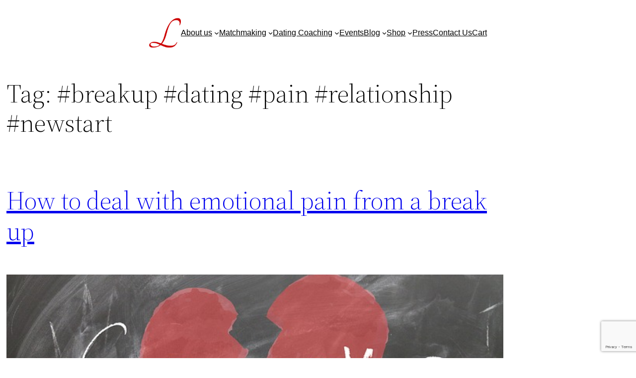

--- FILE ---
content_type: text/html; charset=utf-8
request_url: https://www.google.com/recaptcha/api2/anchor?ar=1&k=6LeOJNwfAAAAAAuYqnDc4MruKHaNs2Y2un1gcr6z&co=aHR0cHM6Ly93d3cubHV2aWR5YS5jb206NDQz&hl=en&v=PoyoqOPhxBO7pBk68S4YbpHZ&size=invisible&anchor-ms=20000&execute-ms=30000&cb=jz6bno92ose0
body_size: 48767
content:
<!DOCTYPE HTML><html dir="ltr" lang="en"><head><meta http-equiv="Content-Type" content="text/html; charset=UTF-8">
<meta http-equiv="X-UA-Compatible" content="IE=edge">
<title>reCAPTCHA</title>
<style type="text/css">
/* cyrillic-ext */
@font-face {
  font-family: 'Roboto';
  font-style: normal;
  font-weight: 400;
  font-stretch: 100%;
  src: url(//fonts.gstatic.com/s/roboto/v48/KFO7CnqEu92Fr1ME7kSn66aGLdTylUAMa3GUBHMdazTgWw.woff2) format('woff2');
  unicode-range: U+0460-052F, U+1C80-1C8A, U+20B4, U+2DE0-2DFF, U+A640-A69F, U+FE2E-FE2F;
}
/* cyrillic */
@font-face {
  font-family: 'Roboto';
  font-style: normal;
  font-weight: 400;
  font-stretch: 100%;
  src: url(//fonts.gstatic.com/s/roboto/v48/KFO7CnqEu92Fr1ME7kSn66aGLdTylUAMa3iUBHMdazTgWw.woff2) format('woff2');
  unicode-range: U+0301, U+0400-045F, U+0490-0491, U+04B0-04B1, U+2116;
}
/* greek-ext */
@font-face {
  font-family: 'Roboto';
  font-style: normal;
  font-weight: 400;
  font-stretch: 100%;
  src: url(//fonts.gstatic.com/s/roboto/v48/KFO7CnqEu92Fr1ME7kSn66aGLdTylUAMa3CUBHMdazTgWw.woff2) format('woff2');
  unicode-range: U+1F00-1FFF;
}
/* greek */
@font-face {
  font-family: 'Roboto';
  font-style: normal;
  font-weight: 400;
  font-stretch: 100%;
  src: url(//fonts.gstatic.com/s/roboto/v48/KFO7CnqEu92Fr1ME7kSn66aGLdTylUAMa3-UBHMdazTgWw.woff2) format('woff2');
  unicode-range: U+0370-0377, U+037A-037F, U+0384-038A, U+038C, U+038E-03A1, U+03A3-03FF;
}
/* math */
@font-face {
  font-family: 'Roboto';
  font-style: normal;
  font-weight: 400;
  font-stretch: 100%;
  src: url(//fonts.gstatic.com/s/roboto/v48/KFO7CnqEu92Fr1ME7kSn66aGLdTylUAMawCUBHMdazTgWw.woff2) format('woff2');
  unicode-range: U+0302-0303, U+0305, U+0307-0308, U+0310, U+0312, U+0315, U+031A, U+0326-0327, U+032C, U+032F-0330, U+0332-0333, U+0338, U+033A, U+0346, U+034D, U+0391-03A1, U+03A3-03A9, U+03B1-03C9, U+03D1, U+03D5-03D6, U+03F0-03F1, U+03F4-03F5, U+2016-2017, U+2034-2038, U+203C, U+2040, U+2043, U+2047, U+2050, U+2057, U+205F, U+2070-2071, U+2074-208E, U+2090-209C, U+20D0-20DC, U+20E1, U+20E5-20EF, U+2100-2112, U+2114-2115, U+2117-2121, U+2123-214F, U+2190, U+2192, U+2194-21AE, U+21B0-21E5, U+21F1-21F2, U+21F4-2211, U+2213-2214, U+2216-22FF, U+2308-230B, U+2310, U+2319, U+231C-2321, U+2336-237A, U+237C, U+2395, U+239B-23B7, U+23D0, U+23DC-23E1, U+2474-2475, U+25AF, U+25B3, U+25B7, U+25BD, U+25C1, U+25CA, U+25CC, U+25FB, U+266D-266F, U+27C0-27FF, U+2900-2AFF, U+2B0E-2B11, U+2B30-2B4C, U+2BFE, U+3030, U+FF5B, U+FF5D, U+1D400-1D7FF, U+1EE00-1EEFF;
}
/* symbols */
@font-face {
  font-family: 'Roboto';
  font-style: normal;
  font-weight: 400;
  font-stretch: 100%;
  src: url(//fonts.gstatic.com/s/roboto/v48/KFO7CnqEu92Fr1ME7kSn66aGLdTylUAMaxKUBHMdazTgWw.woff2) format('woff2');
  unicode-range: U+0001-000C, U+000E-001F, U+007F-009F, U+20DD-20E0, U+20E2-20E4, U+2150-218F, U+2190, U+2192, U+2194-2199, U+21AF, U+21E6-21F0, U+21F3, U+2218-2219, U+2299, U+22C4-22C6, U+2300-243F, U+2440-244A, U+2460-24FF, U+25A0-27BF, U+2800-28FF, U+2921-2922, U+2981, U+29BF, U+29EB, U+2B00-2BFF, U+4DC0-4DFF, U+FFF9-FFFB, U+10140-1018E, U+10190-1019C, U+101A0, U+101D0-101FD, U+102E0-102FB, U+10E60-10E7E, U+1D2C0-1D2D3, U+1D2E0-1D37F, U+1F000-1F0FF, U+1F100-1F1AD, U+1F1E6-1F1FF, U+1F30D-1F30F, U+1F315, U+1F31C, U+1F31E, U+1F320-1F32C, U+1F336, U+1F378, U+1F37D, U+1F382, U+1F393-1F39F, U+1F3A7-1F3A8, U+1F3AC-1F3AF, U+1F3C2, U+1F3C4-1F3C6, U+1F3CA-1F3CE, U+1F3D4-1F3E0, U+1F3ED, U+1F3F1-1F3F3, U+1F3F5-1F3F7, U+1F408, U+1F415, U+1F41F, U+1F426, U+1F43F, U+1F441-1F442, U+1F444, U+1F446-1F449, U+1F44C-1F44E, U+1F453, U+1F46A, U+1F47D, U+1F4A3, U+1F4B0, U+1F4B3, U+1F4B9, U+1F4BB, U+1F4BF, U+1F4C8-1F4CB, U+1F4D6, U+1F4DA, U+1F4DF, U+1F4E3-1F4E6, U+1F4EA-1F4ED, U+1F4F7, U+1F4F9-1F4FB, U+1F4FD-1F4FE, U+1F503, U+1F507-1F50B, U+1F50D, U+1F512-1F513, U+1F53E-1F54A, U+1F54F-1F5FA, U+1F610, U+1F650-1F67F, U+1F687, U+1F68D, U+1F691, U+1F694, U+1F698, U+1F6AD, U+1F6B2, U+1F6B9-1F6BA, U+1F6BC, U+1F6C6-1F6CF, U+1F6D3-1F6D7, U+1F6E0-1F6EA, U+1F6F0-1F6F3, U+1F6F7-1F6FC, U+1F700-1F7FF, U+1F800-1F80B, U+1F810-1F847, U+1F850-1F859, U+1F860-1F887, U+1F890-1F8AD, U+1F8B0-1F8BB, U+1F8C0-1F8C1, U+1F900-1F90B, U+1F93B, U+1F946, U+1F984, U+1F996, U+1F9E9, U+1FA00-1FA6F, U+1FA70-1FA7C, U+1FA80-1FA89, U+1FA8F-1FAC6, U+1FACE-1FADC, U+1FADF-1FAE9, U+1FAF0-1FAF8, U+1FB00-1FBFF;
}
/* vietnamese */
@font-face {
  font-family: 'Roboto';
  font-style: normal;
  font-weight: 400;
  font-stretch: 100%;
  src: url(//fonts.gstatic.com/s/roboto/v48/KFO7CnqEu92Fr1ME7kSn66aGLdTylUAMa3OUBHMdazTgWw.woff2) format('woff2');
  unicode-range: U+0102-0103, U+0110-0111, U+0128-0129, U+0168-0169, U+01A0-01A1, U+01AF-01B0, U+0300-0301, U+0303-0304, U+0308-0309, U+0323, U+0329, U+1EA0-1EF9, U+20AB;
}
/* latin-ext */
@font-face {
  font-family: 'Roboto';
  font-style: normal;
  font-weight: 400;
  font-stretch: 100%;
  src: url(//fonts.gstatic.com/s/roboto/v48/KFO7CnqEu92Fr1ME7kSn66aGLdTylUAMa3KUBHMdazTgWw.woff2) format('woff2');
  unicode-range: U+0100-02BA, U+02BD-02C5, U+02C7-02CC, U+02CE-02D7, U+02DD-02FF, U+0304, U+0308, U+0329, U+1D00-1DBF, U+1E00-1E9F, U+1EF2-1EFF, U+2020, U+20A0-20AB, U+20AD-20C0, U+2113, U+2C60-2C7F, U+A720-A7FF;
}
/* latin */
@font-face {
  font-family: 'Roboto';
  font-style: normal;
  font-weight: 400;
  font-stretch: 100%;
  src: url(//fonts.gstatic.com/s/roboto/v48/KFO7CnqEu92Fr1ME7kSn66aGLdTylUAMa3yUBHMdazQ.woff2) format('woff2');
  unicode-range: U+0000-00FF, U+0131, U+0152-0153, U+02BB-02BC, U+02C6, U+02DA, U+02DC, U+0304, U+0308, U+0329, U+2000-206F, U+20AC, U+2122, U+2191, U+2193, U+2212, U+2215, U+FEFF, U+FFFD;
}
/* cyrillic-ext */
@font-face {
  font-family: 'Roboto';
  font-style: normal;
  font-weight: 500;
  font-stretch: 100%;
  src: url(//fonts.gstatic.com/s/roboto/v48/KFO7CnqEu92Fr1ME7kSn66aGLdTylUAMa3GUBHMdazTgWw.woff2) format('woff2');
  unicode-range: U+0460-052F, U+1C80-1C8A, U+20B4, U+2DE0-2DFF, U+A640-A69F, U+FE2E-FE2F;
}
/* cyrillic */
@font-face {
  font-family: 'Roboto';
  font-style: normal;
  font-weight: 500;
  font-stretch: 100%;
  src: url(//fonts.gstatic.com/s/roboto/v48/KFO7CnqEu92Fr1ME7kSn66aGLdTylUAMa3iUBHMdazTgWw.woff2) format('woff2');
  unicode-range: U+0301, U+0400-045F, U+0490-0491, U+04B0-04B1, U+2116;
}
/* greek-ext */
@font-face {
  font-family: 'Roboto';
  font-style: normal;
  font-weight: 500;
  font-stretch: 100%;
  src: url(//fonts.gstatic.com/s/roboto/v48/KFO7CnqEu92Fr1ME7kSn66aGLdTylUAMa3CUBHMdazTgWw.woff2) format('woff2');
  unicode-range: U+1F00-1FFF;
}
/* greek */
@font-face {
  font-family: 'Roboto';
  font-style: normal;
  font-weight: 500;
  font-stretch: 100%;
  src: url(//fonts.gstatic.com/s/roboto/v48/KFO7CnqEu92Fr1ME7kSn66aGLdTylUAMa3-UBHMdazTgWw.woff2) format('woff2');
  unicode-range: U+0370-0377, U+037A-037F, U+0384-038A, U+038C, U+038E-03A1, U+03A3-03FF;
}
/* math */
@font-face {
  font-family: 'Roboto';
  font-style: normal;
  font-weight: 500;
  font-stretch: 100%;
  src: url(//fonts.gstatic.com/s/roboto/v48/KFO7CnqEu92Fr1ME7kSn66aGLdTylUAMawCUBHMdazTgWw.woff2) format('woff2');
  unicode-range: U+0302-0303, U+0305, U+0307-0308, U+0310, U+0312, U+0315, U+031A, U+0326-0327, U+032C, U+032F-0330, U+0332-0333, U+0338, U+033A, U+0346, U+034D, U+0391-03A1, U+03A3-03A9, U+03B1-03C9, U+03D1, U+03D5-03D6, U+03F0-03F1, U+03F4-03F5, U+2016-2017, U+2034-2038, U+203C, U+2040, U+2043, U+2047, U+2050, U+2057, U+205F, U+2070-2071, U+2074-208E, U+2090-209C, U+20D0-20DC, U+20E1, U+20E5-20EF, U+2100-2112, U+2114-2115, U+2117-2121, U+2123-214F, U+2190, U+2192, U+2194-21AE, U+21B0-21E5, U+21F1-21F2, U+21F4-2211, U+2213-2214, U+2216-22FF, U+2308-230B, U+2310, U+2319, U+231C-2321, U+2336-237A, U+237C, U+2395, U+239B-23B7, U+23D0, U+23DC-23E1, U+2474-2475, U+25AF, U+25B3, U+25B7, U+25BD, U+25C1, U+25CA, U+25CC, U+25FB, U+266D-266F, U+27C0-27FF, U+2900-2AFF, U+2B0E-2B11, U+2B30-2B4C, U+2BFE, U+3030, U+FF5B, U+FF5D, U+1D400-1D7FF, U+1EE00-1EEFF;
}
/* symbols */
@font-face {
  font-family: 'Roboto';
  font-style: normal;
  font-weight: 500;
  font-stretch: 100%;
  src: url(//fonts.gstatic.com/s/roboto/v48/KFO7CnqEu92Fr1ME7kSn66aGLdTylUAMaxKUBHMdazTgWw.woff2) format('woff2');
  unicode-range: U+0001-000C, U+000E-001F, U+007F-009F, U+20DD-20E0, U+20E2-20E4, U+2150-218F, U+2190, U+2192, U+2194-2199, U+21AF, U+21E6-21F0, U+21F3, U+2218-2219, U+2299, U+22C4-22C6, U+2300-243F, U+2440-244A, U+2460-24FF, U+25A0-27BF, U+2800-28FF, U+2921-2922, U+2981, U+29BF, U+29EB, U+2B00-2BFF, U+4DC0-4DFF, U+FFF9-FFFB, U+10140-1018E, U+10190-1019C, U+101A0, U+101D0-101FD, U+102E0-102FB, U+10E60-10E7E, U+1D2C0-1D2D3, U+1D2E0-1D37F, U+1F000-1F0FF, U+1F100-1F1AD, U+1F1E6-1F1FF, U+1F30D-1F30F, U+1F315, U+1F31C, U+1F31E, U+1F320-1F32C, U+1F336, U+1F378, U+1F37D, U+1F382, U+1F393-1F39F, U+1F3A7-1F3A8, U+1F3AC-1F3AF, U+1F3C2, U+1F3C4-1F3C6, U+1F3CA-1F3CE, U+1F3D4-1F3E0, U+1F3ED, U+1F3F1-1F3F3, U+1F3F5-1F3F7, U+1F408, U+1F415, U+1F41F, U+1F426, U+1F43F, U+1F441-1F442, U+1F444, U+1F446-1F449, U+1F44C-1F44E, U+1F453, U+1F46A, U+1F47D, U+1F4A3, U+1F4B0, U+1F4B3, U+1F4B9, U+1F4BB, U+1F4BF, U+1F4C8-1F4CB, U+1F4D6, U+1F4DA, U+1F4DF, U+1F4E3-1F4E6, U+1F4EA-1F4ED, U+1F4F7, U+1F4F9-1F4FB, U+1F4FD-1F4FE, U+1F503, U+1F507-1F50B, U+1F50D, U+1F512-1F513, U+1F53E-1F54A, U+1F54F-1F5FA, U+1F610, U+1F650-1F67F, U+1F687, U+1F68D, U+1F691, U+1F694, U+1F698, U+1F6AD, U+1F6B2, U+1F6B9-1F6BA, U+1F6BC, U+1F6C6-1F6CF, U+1F6D3-1F6D7, U+1F6E0-1F6EA, U+1F6F0-1F6F3, U+1F6F7-1F6FC, U+1F700-1F7FF, U+1F800-1F80B, U+1F810-1F847, U+1F850-1F859, U+1F860-1F887, U+1F890-1F8AD, U+1F8B0-1F8BB, U+1F8C0-1F8C1, U+1F900-1F90B, U+1F93B, U+1F946, U+1F984, U+1F996, U+1F9E9, U+1FA00-1FA6F, U+1FA70-1FA7C, U+1FA80-1FA89, U+1FA8F-1FAC6, U+1FACE-1FADC, U+1FADF-1FAE9, U+1FAF0-1FAF8, U+1FB00-1FBFF;
}
/* vietnamese */
@font-face {
  font-family: 'Roboto';
  font-style: normal;
  font-weight: 500;
  font-stretch: 100%;
  src: url(//fonts.gstatic.com/s/roboto/v48/KFO7CnqEu92Fr1ME7kSn66aGLdTylUAMa3OUBHMdazTgWw.woff2) format('woff2');
  unicode-range: U+0102-0103, U+0110-0111, U+0128-0129, U+0168-0169, U+01A0-01A1, U+01AF-01B0, U+0300-0301, U+0303-0304, U+0308-0309, U+0323, U+0329, U+1EA0-1EF9, U+20AB;
}
/* latin-ext */
@font-face {
  font-family: 'Roboto';
  font-style: normal;
  font-weight: 500;
  font-stretch: 100%;
  src: url(//fonts.gstatic.com/s/roboto/v48/KFO7CnqEu92Fr1ME7kSn66aGLdTylUAMa3KUBHMdazTgWw.woff2) format('woff2');
  unicode-range: U+0100-02BA, U+02BD-02C5, U+02C7-02CC, U+02CE-02D7, U+02DD-02FF, U+0304, U+0308, U+0329, U+1D00-1DBF, U+1E00-1E9F, U+1EF2-1EFF, U+2020, U+20A0-20AB, U+20AD-20C0, U+2113, U+2C60-2C7F, U+A720-A7FF;
}
/* latin */
@font-face {
  font-family: 'Roboto';
  font-style: normal;
  font-weight: 500;
  font-stretch: 100%;
  src: url(//fonts.gstatic.com/s/roboto/v48/KFO7CnqEu92Fr1ME7kSn66aGLdTylUAMa3yUBHMdazQ.woff2) format('woff2');
  unicode-range: U+0000-00FF, U+0131, U+0152-0153, U+02BB-02BC, U+02C6, U+02DA, U+02DC, U+0304, U+0308, U+0329, U+2000-206F, U+20AC, U+2122, U+2191, U+2193, U+2212, U+2215, U+FEFF, U+FFFD;
}
/* cyrillic-ext */
@font-face {
  font-family: 'Roboto';
  font-style: normal;
  font-weight: 900;
  font-stretch: 100%;
  src: url(//fonts.gstatic.com/s/roboto/v48/KFO7CnqEu92Fr1ME7kSn66aGLdTylUAMa3GUBHMdazTgWw.woff2) format('woff2');
  unicode-range: U+0460-052F, U+1C80-1C8A, U+20B4, U+2DE0-2DFF, U+A640-A69F, U+FE2E-FE2F;
}
/* cyrillic */
@font-face {
  font-family: 'Roboto';
  font-style: normal;
  font-weight: 900;
  font-stretch: 100%;
  src: url(//fonts.gstatic.com/s/roboto/v48/KFO7CnqEu92Fr1ME7kSn66aGLdTylUAMa3iUBHMdazTgWw.woff2) format('woff2');
  unicode-range: U+0301, U+0400-045F, U+0490-0491, U+04B0-04B1, U+2116;
}
/* greek-ext */
@font-face {
  font-family: 'Roboto';
  font-style: normal;
  font-weight: 900;
  font-stretch: 100%;
  src: url(//fonts.gstatic.com/s/roboto/v48/KFO7CnqEu92Fr1ME7kSn66aGLdTylUAMa3CUBHMdazTgWw.woff2) format('woff2');
  unicode-range: U+1F00-1FFF;
}
/* greek */
@font-face {
  font-family: 'Roboto';
  font-style: normal;
  font-weight: 900;
  font-stretch: 100%;
  src: url(//fonts.gstatic.com/s/roboto/v48/KFO7CnqEu92Fr1ME7kSn66aGLdTylUAMa3-UBHMdazTgWw.woff2) format('woff2');
  unicode-range: U+0370-0377, U+037A-037F, U+0384-038A, U+038C, U+038E-03A1, U+03A3-03FF;
}
/* math */
@font-face {
  font-family: 'Roboto';
  font-style: normal;
  font-weight: 900;
  font-stretch: 100%;
  src: url(//fonts.gstatic.com/s/roboto/v48/KFO7CnqEu92Fr1ME7kSn66aGLdTylUAMawCUBHMdazTgWw.woff2) format('woff2');
  unicode-range: U+0302-0303, U+0305, U+0307-0308, U+0310, U+0312, U+0315, U+031A, U+0326-0327, U+032C, U+032F-0330, U+0332-0333, U+0338, U+033A, U+0346, U+034D, U+0391-03A1, U+03A3-03A9, U+03B1-03C9, U+03D1, U+03D5-03D6, U+03F0-03F1, U+03F4-03F5, U+2016-2017, U+2034-2038, U+203C, U+2040, U+2043, U+2047, U+2050, U+2057, U+205F, U+2070-2071, U+2074-208E, U+2090-209C, U+20D0-20DC, U+20E1, U+20E5-20EF, U+2100-2112, U+2114-2115, U+2117-2121, U+2123-214F, U+2190, U+2192, U+2194-21AE, U+21B0-21E5, U+21F1-21F2, U+21F4-2211, U+2213-2214, U+2216-22FF, U+2308-230B, U+2310, U+2319, U+231C-2321, U+2336-237A, U+237C, U+2395, U+239B-23B7, U+23D0, U+23DC-23E1, U+2474-2475, U+25AF, U+25B3, U+25B7, U+25BD, U+25C1, U+25CA, U+25CC, U+25FB, U+266D-266F, U+27C0-27FF, U+2900-2AFF, U+2B0E-2B11, U+2B30-2B4C, U+2BFE, U+3030, U+FF5B, U+FF5D, U+1D400-1D7FF, U+1EE00-1EEFF;
}
/* symbols */
@font-face {
  font-family: 'Roboto';
  font-style: normal;
  font-weight: 900;
  font-stretch: 100%;
  src: url(//fonts.gstatic.com/s/roboto/v48/KFO7CnqEu92Fr1ME7kSn66aGLdTylUAMaxKUBHMdazTgWw.woff2) format('woff2');
  unicode-range: U+0001-000C, U+000E-001F, U+007F-009F, U+20DD-20E0, U+20E2-20E4, U+2150-218F, U+2190, U+2192, U+2194-2199, U+21AF, U+21E6-21F0, U+21F3, U+2218-2219, U+2299, U+22C4-22C6, U+2300-243F, U+2440-244A, U+2460-24FF, U+25A0-27BF, U+2800-28FF, U+2921-2922, U+2981, U+29BF, U+29EB, U+2B00-2BFF, U+4DC0-4DFF, U+FFF9-FFFB, U+10140-1018E, U+10190-1019C, U+101A0, U+101D0-101FD, U+102E0-102FB, U+10E60-10E7E, U+1D2C0-1D2D3, U+1D2E0-1D37F, U+1F000-1F0FF, U+1F100-1F1AD, U+1F1E6-1F1FF, U+1F30D-1F30F, U+1F315, U+1F31C, U+1F31E, U+1F320-1F32C, U+1F336, U+1F378, U+1F37D, U+1F382, U+1F393-1F39F, U+1F3A7-1F3A8, U+1F3AC-1F3AF, U+1F3C2, U+1F3C4-1F3C6, U+1F3CA-1F3CE, U+1F3D4-1F3E0, U+1F3ED, U+1F3F1-1F3F3, U+1F3F5-1F3F7, U+1F408, U+1F415, U+1F41F, U+1F426, U+1F43F, U+1F441-1F442, U+1F444, U+1F446-1F449, U+1F44C-1F44E, U+1F453, U+1F46A, U+1F47D, U+1F4A3, U+1F4B0, U+1F4B3, U+1F4B9, U+1F4BB, U+1F4BF, U+1F4C8-1F4CB, U+1F4D6, U+1F4DA, U+1F4DF, U+1F4E3-1F4E6, U+1F4EA-1F4ED, U+1F4F7, U+1F4F9-1F4FB, U+1F4FD-1F4FE, U+1F503, U+1F507-1F50B, U+1F50D, U+1F512-1F513, U+1F53E-1F54A, U+1F54F-1F5FA, U+1F610, U+1F650-1F67F, U+1F687, U+1F68D, U+1F691, U+1F694, U+1F698, U+1F6AD, U+1F6B2, U+1F6B9-1F6BA, U+1F6BC, U+1F6C6-1F6CF, U+1F6D3-1F6D7, U+1F6E0-1F6EA, U+1F6F0-1F6F3, U+1F6F7-1F6FC, U+1F700-1F7FF, U+1F800-1F80B, U+1F810-1F847, U+1F850-1F859, U+1F860-1F887, U+1F890-1F8AD, U+1F8B0-1F8BB, U+1F8C0-1F8C1, U+1F900-1F90B, U+1F93B, U+1F946, U+1F984, U+1F996, U+1F9E9, U+1FA00-1FA6F, U+1FA70-1FA7C, U+1FA80-1FA89, U+1FA8F-1FAC6, U+1FACE-1FADC, U+1FADF-1FAE9, U+1FAF0-1FAF8, U+1FB00-1FBFF;
}
/* vietnamese */
@font-face {
  font-family: 'Roboto';
  font-style: normal;
  font-weight: 900;
  font-stretch: 100%;
  src: url(//fonts.gstatic.com/s/roboto/v48/KFO7CnqEu92Fr1ME7kSn66aGLdTylUAMa3OUBHMdazTgWw.woff2) format('woff2');
  unicode-range: U+0102-0103, U+0110-0111, U+0128-0129, U+0168-0169, U+01A0-01A1, U+01AF-01B0, U+0300-0301, U+0303-0304, U+0308-0309, U+0323, U+0329, U+1EA0-1EF9, U+20AB;
}
/* latin-ext */
@font-face {
  font-family: 'Roboto';
  font-style: normal;
  font-weight: 900;
  font-stretch: 100%;
  src: url(//fonts.gstatic.com/s/roboto/v48/KFO7CnqEu92Fr1ME7kSn66aGLdTylUAMa3KUBHMdazTgWw.woff2) format('woff2');
  unicode-range: U+0100-02BA, U+02BD-02C5, U+02C7-02CC, U+02CE-02D7, U+02DD-02FF, U+0304, U+0308, U+0329, U+1D00-1DBF, U+1E00-1E9F, U+1EF2-1EFF, U+2020, U+20A0-20AB, U+20AD-20C0, U+2113, U+2C60-2C7F, U+A720-A7FF;
}
/* latin */
@font-face {
  font-family: 'Roboto';
  font-style: normal;
  font-weight: 900;
  font-stretch: 100%;
  src: url(//fonts.gstatic.com/s/roboto/v48/KFO7CnqEu92Fr1ME7kSn66aGLdTylUAMa3yUBHMdazQ.woff2) format('woff2');
  unicode-range: U+0000-00FF, U+0131, U+0152-0153, U+02BB-02BC, U+02C6, U+02DA, U+02DC, U+0304, U+0308, U+0329, U+2000-206F, U+20AC, U+2122, U+2191, U+2193, U+2212, U+2215, U+FEFF, U+FFFD;
}

</style>
<link rel="stylesheet" type="text/css" href="https://www.gstatic.com/recaptcha/releases/PoyoqOPhxBO7pBk68S4YbpHZ/styles__ltr.css">
<script nonce="EyedJrRJjtDLFnrvL0xNow" type="text/javascript">window['__recaptcha_api'] = 'https://www.google.com/recaptcha/api2/';</script>
<script type="text/javascript" src="https://www.gstatic.com/recaptcha/releases/PoyoqOPhxBO7pBk68S4YbpHZ/recaptcha__en.js" nonce="EyedJrRJjtDLFnrvL0xNow">
      
    </script></head>
<body><div id="rc-anchor-alert" class="rc-anchor-alert"></div>
<input type="hidden" id="recaptcha-token" value="[base64]">
<script type="text/javascript" nonce="EyedJrRJjtDLFnrvL0xNow">
      recaptcha.anchor.Main.init("[\x22ainput\x22,[\x22bgdata\x22,\x22\x22,\[base64]/[base64]/[base64]/bmV3IHJbeF0oY1swXSk6RT09Mj9uZXcgclt4XShjWzBdLGNbMV0pOkU9PTM/bmV3IHJbeF0oY1swXSxjWzFdLGNbMl0pOkU9PTQ/[base64]/[base64]/[base64]/[base64]/[base64]/[base64]/[base64]/[base64]\x22,\[base64]\x22,\x22w71OwpvDnsOdwrgpGkfDjAIaw6QeM8O2Ul1vXcK4wp9KTcOUwpXDosOADHTCosKvw73CqAbDhcK5w73Dh8K4wqQkwqpybHxUw6LClQtbfMKHw7PCicK/ZcOMw4rDgMKOwolWQFplDsKrAcKiwp0TGMOYIMOHOMOMw5HDumLClmzDqcKuwp7ChsKOwpBGfMO4wrDDk0cMPSfCmygDw7spwoUbwobCkl7ClsOJw53Dsll/wrrCqcOKIz/Cm8O0w4JEwrrCmx9ow5tUwoIfw7pVw6vDnsO4W8Oowrw6wpRJBcK6JsOySCXCvXjDnsO+Q8K2bsK/wqhpw61hHcO1w6cpwp54w4w7CcKOw6/CtsONc0sNw4QAwrzDjsOWPcOLw7HCrsKewodIwq7DisKmw6LDnsOiCAY8wrtvw6gILA5Mw4d4OsOdHMObwppywptuwq3CvsK1wos8JMKcwoXCrsKbDETDrcK9cjFQw5BxGl/CncOIMcOhwqLDi8Kkw7rDphk4w5vCs8KawqgLw6jCnCjCm8OIwq7CkMKDwqcaCyXCsF5iasOufMKwaMKCBMOeXsO7w71QEAXDg8KsbMOWUDt3A8Kyw4wLw63Ch8KKwqcww6nDicO7w7/DrE1sQzRKVDxHES7Dl8Otw7DCrcO8SAZEADnCpMKGKmVTw75ZYkhYw7QrUy9YJsKtw7/CogUzaMOmTcOxY8K2w6lxw7PDrS1Aw5vDpsOBccKWFcKAM8O/wpwqRSDCk1rCqsKnVMOqERvDlWsQNC1EwpQww6TDr8KDw7tzfsOAwqhzw7nCoBZFwrfDgDTDt8OwIx1LwoF4EU5qw7LCk2vDscK6OcKfYxc3dMOewofCgwrCjMKERMKFwo/[base64]/[base64]/DjsKiSivCnSdDw6PDvQ/DlHE/wqpBw6bCsHsEKT0Ow6nDr3MewrfDssKcw7A0wqYVw5TClcKdVSl7HxDDrWx6YMO1HsOhYwnCmsOUeVRFw4PDhcOLw5nCtEHDt8K/UGYQwod5wozCoVfDgcOEw7HCi8KRwpvDmMKSwp9iW8KkBSRhw4gBTkJEw7gBwprCuMOvw7xrJ8KYScO7P8KfH2XCoGHDqTEbwpXCqMOzaCMvXGLDjQ0xIXfCn8Kwd1/DhnbDsF/CgFg7wpF+eDnCv8O4R8KIw5LCjcK0w4jCu3kXHMKecW7DhMKTw43CvRfCmA7DlcO0T8OWS8Oew7tXwpfCjFdvLkBPw5E0wrlGGEVGdmN/w6I6w4V4w5vCgEM0KVjCv8KFw51Pw4gdw6rCusKhwr3DgsKXFsORfTd7w4xowpcIwq4jw7E/wqnDpyDCsnvCncO2w7tnAFF0wqDDlsKIf8OTbUkPw6A3FzskdcKaWRcVb8OFI8Ogw4vDrsKNVibChMKTdTt0AFN8w4rCrg7CnnLDk1Q5QcKCWDTCq2FcTcK7MMOJQsOzw4vDusOADlBdwrnCq8O0w5heewFdAWnCsS06wqPCpMKMAEzCslkcJATDpw/Dm8KpEl9AaHPDh0tTw7wfwo3Cl8OCwpnCp0zDo8KHBsO+w7rCmzguwr/Cs3/[base64]/DlwrDunjDqk/DgR7DkMOPw7ZlwoN6wqPCr8K8w43Ci1pPw4w9IsKZwq7DhcKfwrHCqSo9UMKGUMKcw7EUCCXDucOqwqM9McKqcsOHOm/DisKNw5FKPWZwazbCrQjDoMKHGBLDlklew7TCpgDCjR/DscK/JFzDhkvCicO8ZWAwwoUpw7UzaMOvYnFpw43CklHCpcKsLn/CkHDCuB5lwpvDpGLCssOQwqfCjilHZ8KbWcKFw6BBcsKew4UcTcKhwonCkhNfRQcFKmTDmTh/woI2d3w7UCEWw7gHwpbDjTBBKcOkajDDsg/CuXfDksKhXsKUw59Zdh4KwpYEc2sXcMK4S2cjwrrDuw5IwpZVZcKiHQ5zLcOjw7XDqMOAwrrDvcO/Q8O+wqssdcKww4DDvsOAwrTDkWsecSLDgn8XwoHCo2vDgSAJwrMKCMONwpTDvMOgw6XCp8O8CiXDgAx7w4rDkcO6N8OJw6QPw5LDo37DmgfDoWbClRtrY8OWRC/DgCpzw7rChHowwpJzw4c8G1nDhcOoIMK2f8KhasO7TMKJXMOcfQh4PcKdc8OMQV1Cw5jCuRDDjFnDnT3Cl2DDpmVqw5J2JMOOYF0VwpPDjRd9BmbCkEE+woLDj3TCiMKXw5PCvVojw5rCuR45wqjCjcOOw5vDhMKGOlfCnsKAch4+woYCwoNswojDqx/Clg/Dh1dKeMK5w7hJcsOJwoYOT37DqMOzMhhaEcKZwoPDqDrCjiU/KG15w6DCs8OSJcOiw6lvwoF6w4cfw7VAfMKiw5bDmcOcAArDiMOpwqfCsMOHPgDCg8Khwp7Dp1XCiEXCvsO7Ryp4TcKpw4cbw5zDqF/CgsOGM8O1DBjCo17CncKzOcKGdxQtw4VAQ8OPw5QpM8OXPjkJwovCm8OjwoB9wpFnYD/DpA4AwqTCkcOGwrXDgsKpw7JWFgfDqcKxCyEjwqvDosKgAhkIJ8OgwqvCoE7CkMOOYHdbwpLCmsO5ZsOha3bDmMOuw5zDucKxwq/Dh0dlw6VaTQh1w6d1S1UaMnjCj8OFFm3CsmPCi1XDgsOvFU/Dn8KOESzCllPDn2AcAMOwwrbCk0zDnVZ7NVHDoCPDl8Kcwqd9JmQURMOjdcKlwqTCiMOBBibDpBLDisOOKMOfwo/Di8Kef3PDt2HDgQV0wrzCjMKvP8OeUGlEIn/DosKTFMKCcMOHEnnCtsKPJsKYbQrDnyvDh8OvT8K+woV4wqvCrcOCw4jDtxIODFLDs2sUwoXCtMKnd8OgwqHDhS3CkcKNwp/DpsKhfGTCjMO1I0kmw7I5AE/[base64]/wp3Dh8KCwpfDoVo8HGoLw4fCsxzCkV89w6YfFylZwqcDWcOcwrUnwrLDiMKeLcKpFWJ2XHzCvMOwMDpZEMKEwr8pA8O+w4HDlzAZV8KiNcOxwrzDlxTDiMK1w4t9JcOVw4PDtS53wpbCkMOKwrwpDQt9a8OCXQvClRADwoY/w7LCgmrCgw/DgMKHw5Ipwp3Dp3bDjMK9w6TCnWTDr8KIasO6w6Mgc1HDvsKHYz1xwr1BwovCrMKNw6PCv8OUX8KywpN5Tz3CgMOQe8K5RcOWZ8Opw6XCtzTChMK9w4fDv0x4HBUdw7dSUlTCqcKFIipjJXEbw7J7w43DicOnPx7ChsOSPHjDp8Kcw6/CiVvCpsKYYMKEVsKYw7RXw44Jw53DryjCoE/DtsKTw6lGdldbBcKNwozDplTDvcKsIgPCpCc/wrXCv8OLwqoVwqPDrMOvwoLDizTDuFM+XU/[base64]/UsKDwrc9w6xMLcOrwrMPf8Kyw5PCtmpyNhLDr2I7UWp6w4rCq3nCiMKRwpvDo1hRFsKpWCjCiHjDlSTDjyrCpDnCmcK/wrLDtA1gwqo/fsOewpHCjl3CmMOcXMO7w6TDgQgWRG7Di8O/wpvDnGcKHRTDlcOefMKiw51wwoTDgsKPcUnCr07Crx/CucKcw6fDtXRFe8OmEMO0LcK1wopKwpzCjQzDicK+w484K8OxZsOHR8OCX8Kww45dw6NSwp1LS8OuwoHDtMKYw4t+wobDpMK/w4F6wpQ6wpMmw4rDiXN+w4c6w47Cv8KOwpHCujbDtl7CoVXCgD3DssOIw5rDs8KpwpIdBgw8XkRmbCnCnCzDrMKpw4/CscKAHMKrw79vagjDi3BxQgvDng0VasOzbsKpfirDj0nDiwDDhHLDhUfDvcOXEXAsw6jDvsOdfHjCs8KPNsOVw4x8w6fDk8OMwqPDtsOIw5XDosKlNMKuTCbDqcOGbisgwrjDrnzCq8O+I8KQwpFxwpPCgMOjw74Ewo/Chn0WP8OMw7kREVRhU34Ic3EtQ8OQw6pzTi3DsmzCmA0ZOWvChcOew5wNZFhrwpEpVUI/DQd4w6xUw70kwqUgwrPCmAXDqk3DqCPCjxLCr3xuA24DPU7DpQ9SQsKrwpfDq1LDmMKtXsOWZMO9wp3Dj8OfLcKaw6Y7w4HDihjDpMKrU2BRKXs/[base64]/F8KVMMKEKsOWRw8AwpU/IMKewrDCqUDDjAJiwr/CisK8Z8Oiw7h3dsOqYGEAw6ZKwrYATsK5AcK8RsOOdG5cwrPDo8O1PApPam1oQ3hUTzXDk0MZJMOlfsONwrbDrcKiajRtfMODRBIeT8OMw4bDpyZXwodRUTzCh2JTWH/[base64]/NcKydsKGw5sEw7TDhcK+YRHCoVciwoA7w4PCgwhKw5g7w69FBErDkn5ZCUZ0w7zChcObGcKpHArDrcKZwpY6w5zDlsOXcsKhw61mwqU1YlZPwpFZTg/[base64]/DpsKSwprDksOZw5YdXzs7S8K4wqkcZUdsLBtQKkDDuMKVwpJbJMK7w54/S8KhWFbCsTjDu8KNwp3DkUILw4PCpA9QOMKyw5LDk1MwRsOxQF7CqcKIwrfDkcOkLMOTVcKcwrzCkz/Ctz5+GW7DscKuWMOzwq7Don3ClMKbw7JDwrXChkzCmRLCicO9fMKGw5MIUcKRw5bDnMOWwpFGwoLDtzXCrVtyETU8FHkFQ8OgXkbCphjDhsOOwrjDgcOPw7kDw7PCqUhAw7xEwqTDrMKobBkfN8K6XMO0E8OMwrPDvcOFw6HDk1/DhBZ3OMOzFMK0d8KcDsOXw6/DuW8ewpTCsnprwq0ew6gIw73DncK9wpjDo3nCqUfDtMOuGxbDugHCsMODK35Sw4tKw4LDoMO3w5hDQRzCh8OrMHVVKxkjIcO5wppGwoRdcxJGw6gBwprChMOYwobDkcOAwqo7c8KBwpMCw5/DqsO/wr1ZfcKxGxzDisO4wqF/BsKnw5TChcOBdcKxw5pTw7N7w7pFw4rDhMKNw44/w5HCllHDi0Upw4DDqELCuixXDUvCo37DiMOkw7fCt3LCmsO3w4/CuUfDr8OmY8Ovw5rCkcOsRghgwo3DvsOAX1zDoSdVw7TDnyJWwqoXEUfCqQNew51NEAPDtQfCunbCrVoyZm8NFcO7w5EBIMKXGXHDrMOlwq7CssO9fsO2OsKlwrnDgXnDsMKdMDcyw6XDu33DgcKJCcKNOMOIw6/Ct8OaO8Ktwr3ChcOOYcOPw4TCosKQwpbCjcO2UzQBw7XDhwrDosKXw7hAZ8KCwolScsOSMsOFEg7CusOwWsOQQcOqwp0QcMOVwrvDuXElwqEtVmwmBsO7DC3CjHhTO8O1Q8O/wrTDjijCn3DDsGYfw4bCp2kvwofCgDopIzfDlcKKw78Jw413IQjComkDwrvCtXYzNE7DnsKCw57Dpz9TRcK+w5sFw73ClcKHw4vDkMKJJcKiwrghecORT8ObM8OaAzB1wrfCtcKHLsOgQBZGKsOSJDTDhcOPw5UkRBvDikrDgDbCgcO/wojDig3CuzbCrcOxw7gow5hSw6YdwrrCvcO+wozCuyEGw6tzTy7DpcK3woE2a3IgaWNaSn3DosK7XShBHy9mWcOyOMO/JsKzTTHCrcOONBTDgMKcJMKBw6DDnzVwFSETw7sFV8Obw6/CkQk8JMKcWhbDs8OxwqVkw5M6E8O0Dg7DkwPCjwYCwr0gwpDDh8Kkw4XCl1YOOQpaQcKREsOtGsODw5zDtx9+wqDCgMKoVzYYdcO4H8OZwpjDu8OIAxjDqMKrw50/w5tyZCjDtsKuZAHCoGdNw4DCmMK3dMKpwonChUtEwoHDlsKmFcKaJ8OWw4Z0LGvCnkhpTHxDwrjCnSYcLMKww7PCmDTDpMKAwrEoO1jCrG/CqcOSwr5WNHpYwohvT0XCqjPCk8O6XwsSwonDhjgZcHkoaUEaZw7DtntBw6czwrBhNcKZw4pUNsOEUMKBw5Zmw40hcSNew47DiBpIw5V/LcOTw7sPwpfCgWbCsykcesOxw4YQwpFPXMKxwq7DlSrDlAHDhsKVw73DkVNITxwSwq/DpTsLw7vCkTvCr3nCsnEPwohQKsKMw7MtwrN4w6A3HMKvw5zDh8KXw4dOZhrDksOvKREpKcK+fMOlBA/DlMO9AcOJJi13YcK8bEjCuMOSw7jDs8OpBCjDucOvw6rDnMOpOj8Nw7DClU/[base64]/Cp8OtJDNnQAnCkj3CjE82aDFTw6NwwoB7G8OLw4jCr8KqSEhewp5YQTTCnMOEwrY0wqZ4woPDmUHCrMK2QBnCqCB0VsOjfSPDvCcHRMKWw75wEG1mWcOpwrpwJ8KlP8OdQ2NUJg3CqcOrRcOrVH/[base64]/DusOlMcOiw4Fyw4HDnQ5NGj7DlhfDoitKwoDDpTB+IwjDusKSfg9Ow559DcKfPF/DrCJpNcOww7lpw6TDg8KRaRfDpMKLwpN4DMOaVEPDggVYwrBGw5xDJWUAwpLDtMKlw5wiKHx5VB3CtcKiE8OvYMO/w5BHHgs4w50zw5jClUcsw5XCqcKacsOWE8KmO8KGZHzDhGlgf0HDrMKMwpkuAMOtw4DDjsKgcl3Dij/[base64]/DicOEw4FTw4tgwoDClMKUHmsedcONBj/[base64]/CnF5kw6kEacO/w7DCjsOXw5omwq3DusOhSxwvw5x/U8Otf2p/wqslw4/DlHFyUW3CphnChcKpw6RsY8OQwqUpw6Agw7fDnsOHBm1ewqnCllwNVcKAOMKlPMORwrbCgVooS8KUwoPCjsObMkhmw5zDu8Odw4RDMMOAw6HCjWYSY0PCuB7DkcO6wo0qw4TCjsOCwq/DkRvCr2fCtw3Ck8O0wrJFw7hMbMKbwrdcUS0pQMKlJ29OHsKkwpQWw6zCogrDiS/Dk33DhsKKwqPCv2jDm8K1wrnDnkzDs8Oow4LCqxA0w4MJw4tgwpkISSsACsKWwrBwwpTDg8K9wqrDo8KDPD/CicK+dzI1X8K5fMOrUMK5w5JFHsKOwqU6AQPCp8KTwqDCn0l8wqrDoWrDql/[base64]/CosO9MGbClXPDhl9hLFsOwqkpHMOQd8KEwpTDvhPCmzDDthtiKV02wrwIO8KEwp9uw48LS3lpFcO+JkPCscOMAAAgwobDtl3CknXDhQrCoUxXfEIywqZTw7/DhCPConXDvsK2wrYuworDlGUQTVNAwoHCjyAQBCY3BTHCmcKfw7ALwpkTw7w6N8KkGcK9w7EjwosGQmPDlsOPw75ZwqHCkTIpw4EObsK3w5nDjsKKesKiE1XDucKsw4PDsThCc0MbwqsJEcK/JMKBfTfCk8Oow4zDvsOhJMO2MUV5EBR1wovDsXpAw7zDolzDgWo2woHDj8OLw7rDjRPDocKbG0MqOcKswqLDoAZMwq3DlMODwo7DlMKyBT/DiExeK2FsURHDjFrCtnPDnkQww7YKw6rCusK+QHkhwpHCmcOSw7knRHbDg8KldcOnRcOrB8KywpB1A2I1w4gWw77DqFjDsMKtdcKSwqLDmsK6w4zDnyR+dVhbw79bPsK9w5hyPj/DsUbCnMOjw7rDr8Omw4bCnMK3L17DocKnwqXCmV3Cu8OyCXfCv8OGwp3Dq1HCmAw+woc/w4fDr8OQS0dNNmHCocOdwqDCqsKfXcOjUcOyKsKsXsK4F8OcTiPCuQxrGsKlwp7DisKnwqHCmTwQFcKXw57Ds8OcQhUGwp3Dn8O7EEfCpFEDbHHCsCB+NcOmYTLCqS4oXCDCiMKlRG7Cvk0zw6xtMMO6IMKHw5/CosKLwppbwr/DiDXCgcOjw4jChCdwwq/CtsK4wpNGwpV3AMKNw7g/[base64]/DucOEwqfCkMOKHCRdw7LCtsOxTMOfw7bDmBfCplTCt8OOw7fDqsKWblTDoWLClVXDg8KiHcOXc0RHJGYWwpbCug5Pw6bDq8OVbcOpw53CrHpnw7p1dcKjwqUEAm9VOwbDviXCiEN3HMOgw6l/S8OzwoAzQS3CnXYuw7jDpcKMLcOafsK/EMOHwoTCrMKYw6NMwr5ORsOxalXDgk1pw6XDmjDDq1BSw4wfFMOCwpFhwo/DpsOqwqZEHxgLwrfCscOmbW7Co8OVWcKbw5Blw5IIJ8KYA8OmOsKlw4oQUMOQFA3ConUuRHQZwofDvk5aw7nDpsKUYsOWVsOrwrTCo8OIHyvCiMOEWUBqw5fCjMOsLcKbD1rDpsKqdTzCisKkwoRjw6xswobDgMKJfVx3KMK5RV/Com9GA8KCTSHCrcKGwqlpZCvCiHjCtHnCri3DtTcow4N8w5fCoVjDvwhNSsOxexgPw4jChsKVEH3CtjPCjcOSw5NHwo8Pw7oIbAXCnH7CrMOfw7Niwrs9dlMIw6wAA8ONZsObRMOUwoVAw5TCni8Tw7DDu8K0XQLCm8Kpw7pkworClcK/T8OscV/CiAvDtxPCmG/CkDDDvkBIwptuwqHDo8O6w7sOwrUhI8OoNCl6w4PCnMOrw5nDnFZKw6Q5w4/DtcODw5NWQWPCnsKrS8O2w6Mqw4vCi8KHFsOsKnU8wr4xKkJgw5/[base64]/Cs2EZw7MRfiDDhSXDg8KTa8O1w7zDjClmSnzChlrDqkvDsMOIEcKRw4fDpiLClwLDjcOScHwRd8OjCsKSRl8jIDBTwpDCoFFSw7rChsKMw7c4w4PCq8Ktw5YTDXMyJcOKw7/DjSNhBMOdSDMFfQ4Lwo86IsKWwrXDjThGfWt+CsOswo0twps6wq/[base64]/DjA09wptzcUwkwqDDomLCl8OjDcOdwpLDlsKQwqrDtz/DucK9C8Orw6UYw7bDgsKdw7DDh8K1MsK/AH57VMOqMxLDhU3Dt8KEM8OVwo/DscOhNTEDwoHDkMOuwrEOw7/[base64]/w63CkRxWPig0w5PCvWcUw7/DtHXDncKswqYGawTCoMKYeQHDo8ORAU/CiQHCgFxrLsKgw4/DoMKgwpBSNcKsSMK/wogiw4vCgWd4XsOvU8OFYhkow7fDi01OwpcfCsKGGMOeSEvDkmIqFsOtwoXCg2nClsOPS8O8X10PXWIYw6V3ECTDkTg9w5TDpD/Crml1SCbChg/CmcO0w6BpwobDrMK8C8OgfQ58DsOFwoIiG0fDtcKDZMKXwq3CmVJpC8Odwq8CJ8KcwqY9UiIuwr9bw63CsxVrasK3w4zCtMOZdcKLw4tAwq5Swo1Gwq5yBSsrwrPCisOyCAvCnxdZTcK3P8KsA8O9w7dSAhTDo8KWw4rCmsKLwrvCswLClw/Diy/DhXPCrDLCnsOdwoHDr2LDhVE2e8OIwqDCtzjCvRnDl20Xw5U4w6XDjsKvw4nDkhgtbsOtw7fDhMK0ecOSwp/CusKEw5bCgiVSw417wo9mw716woPDqDdjw55lLWbDtsO8Uy3CnkzDkcO/PMOqwpJ+w5cbN8OswrfDmsOPD2nCuD8HRCXDiEYBwpUUw7vDsTkMO3jCpWY3E8KtS0dow5hIFjNzwrHDhMKJBVI+wot/[base64]/DvxtvCsK1wpIlQUTCg8Kswpl3H0ErPcO+w4fDmiPCtcO1wqNWUzDCsH9/w5t+woFGBcOJKyfDmlnCssOJwp4mw4x1XQnCs8KAVHHDosOmw6rDj8KTWXc+C8KwwpjClWY0LBU3w5QfXGvDuC7DnxRjfsOMw4Uvw4HCkG3Dl1LCgQHDt3zCgwvDlMKzTcKaaiEZw644GTNCw4caw6JLJcKWMxMAbEFqBA1UwrbCtWLCjAzCj8O6wqI5wq04wq/DncKlw4YvesKRwqHCuMOoAAvDnW7DrcK3w6Mrw7ETwocCDGzDtkxJw6ZNQULCk8KqB8KrdzrCrWgYY8KJwrN/Q1kuJcOcw6DCny0cwqLDscKkwojDhMOnDlh6c8KBwrPCnsOEcCbCk8OMw4LCtgnClcOcwpHCucKdwrJkFh7CkcKDU8OaSjvCqcKlw4XClysKwrfClFp8wrnDsCAWwo3Do8KOw6how5IjwoLDscKCSsOnwpXDlSlHw5tpwrpgw6bCqsKlw7Ufw7x0KcOhJhHDtV/DvMOtw7Q7w6Auw4YVw403UyFHScKdCMKewpcpDE7DkQPDssOnbXMfIsKxBXZWw5kBw6bDlMK1w5/Cm8O3DMKlS8KJSnjDq8O1GsKyw4TDnsO+L8O1w6bCu0jDpSzDugDDqmkuLcK2McODVQXDn8K9AFQrw7jCmw/DjX8iwojCv8Khwpd7w67CrsKnLsONZ8KqKMOfwp84OiLChHpGejDCucO8cRk4LsK1wr47wqoQTsO6w5ppw7N/wpRPVsO4BcO/w59dD3VTw7pTw4LCksOtZcKgY0LCjcKQw7lQw7/DisKadMOUw4PDvcK0wp8uw5XCmsOdGEfDiDwqwpXDpcOsVUx9WcOoBBzDscKhwqpSw6nDisOBwr4+wrnDnFNOw60qwpQDwrsYQhvCmUHCkz7Cl3TCt8OTZBzClHMSZsOfSmDCsMOKw7s/[base64]/CpDR3w63DjhZrIMOFLcOgRsOhGXzCmWTCpBVfwonCukzCvlVxEAPCscK5LsO0WzTDgTl7NMKrwp5tIjfDqR9Uw7Jiw6zCnsOrwr1mRibCuRDCpTorw4/DlRUMwqzDmRVIw5bCnVtFw6/Cmjkvw7EMw5Uqwqkbw59Zw4wjC8OlwpDCvHjClcO6YMKTTcKfw7/CiTkjCjclR8OAw6jCqsOWX8KQwrE8w4MsDV8ZwqbCgV9Dw5zClykfw73Cn2UIw4YSw7bClQN4wq9aw4/[base64]/w51pCsKCQR1ww5UqVRV2woLDqQ7DvcOow5pOasO1CMOZDsKdw4s6QcKmwq7DusK6VcKEw6jCksOTI1jDjsKswqk8BUzCgi/DuS9ZEsK4ckg7wp/CmkHCjcObP3rCiFdXw7ZTwo3CmsKjwpjDrsKxTH/CnEHDtMOTw7/ClMO+PcOFwqIgw7bCusKpchEVTTNNK8Kzwq7DmljCm37Dsh4uwph/wq7CpsOJVsKdOAvCrwg3WMOEwofCr3wrXFkfw5bCnhZfwoBtQGPDpkLCsn4HOMKXw4HDncK/w782AATDscOBwpvDjcOqDMOVcsK7cMK5w4vDt3/Dv37DhcOkDcKcHFLCrCVGCsONw7ETMMOmwqcYHsK1w5ZywqhZHsOaw7HDpMOHeREyw5zDqsKJASvDu3/CoMOSLR7Dgj5mPHhXw6PCtwDDh2HDlWgWHQ3DiQjCtnpOXgIlw4XDqsO6XB3DokAOBiJ/[base64]/DsQDDjgLClXPCgC0xQsKLeMO1w5Byw7scwplqEybCn8KFVwfDhMKqcMK5w6ZBw71BWcKOw4LCqMOewqfDvDTDpcKPw6fCvsKwV0HCuHE2bMOtwpDDi8KqwphDCB9lCTfCnxxKwo/Cp0Mnw5LClMOuw4rCssOAwrTChUnDq8Ojw7HDpHLDq2/CgMKLLC1zwrh/ZXvCv8Kkw6rCklfDmHXDuMOlbyhBw74Ow6YNHzsVLFwcXwdEM8KPEcOYCsKBwpDDpCnCn8ObwqJuaEQpAELCl245w7jCrcO2w5/Cs3R8wqrDpS56w6/DmAB6w45ma8KKwpspMMKywqkzQSpLw7PDunBEGGk2esKCw6tDfTMtOMKUEh3DtcKQIVPChcKEGsOPBl/Cm8KCw71hRcKZw6txwpfDoHRXw7/Ct2PDk0rCk8Kfw7vClSh8L8Olw4ENcyrCh8K2EGU7w5IyCsOAVDU7Z8OSwrhBQsKBw4DDhm3Cj8Khwqcqw7taMMOfw4wHRHIgVSJcw4QZJwjDk1szw5jDp8KRWEkHV8KZHcKKFQ5RworCp296Syd8EcKTwr/DnxEvw7Fyw7R9A1HDiEnCg8K0MMKjw4XDgsOXwoXDg8OzNh/CkcKoQzLDnMOwwqlBwqnDg8K8wplebcOtwphVwr0BwqvDqVU5w4ZpRsOUwqYFCsOBw6bCjcOLw5gvwr/Dp8OIUMK6w5ZXwrnCmzINPMKGw7Idw4vCk1HCnU/DqjE0wpVffHbCkW3DlgcJwqfCmsOPciFBw7FBC0XCssOHw7/CswzDjjjDpA3CkMOqwpxPw7gLw7rCrm/[base64]/DsMKJeg7DhkEBX8Owwr7CisOTw43DuMO5w4luw73DiMKww5Ziw7XDusO+wo/CtcO1UBwSw67CtcOVwpbDrSMXIyduw57DjcOLKnbDq3jDuMOHS2TChsKHY8KDwrzDlMOfw53ChMKhwoN5w4U4wqpfw7LDt3PClUjDgn7DssKww5HDmXNwwoZ/NMK2LMKoQsOUwoLCmcKlUsOnwoRdDlomD8K8N8Oww5IEwp1AYMOkwo8EdiACw5BsXsK5wrYvw5DDikB+PTzDtcO3wo/Co8OXLQvCrsK0wr40wrkew4RQD8O4dnFtJ8OOWMKfC8OccQ/CsHBhw7vDnlgEw5RGwp4/w5TDqmInNcOkwrrDjkk6w5rCsXTCn8K/ClnChcO7Kl50IF81X8OSwr/Dp3DDvsObw6rDvXjDj8OVSijDgQVCwrs9w6Nqwp/Cs8KuwqFXHMKXRkrCrxPDvEvCk1rDsQAtw5HDmsKgAgAow7MvUsO7wqEAXcONGG15aMKtNMOlbcKtwrvCoGTDt100N8KpGUnCqMOdwr3Dj2xOwoxPKMOmM8Ohw7fDqw5Sw6zCv0Bmw57DtcKkw7XCvsKjwqvCrVrDohB1w6nCjRHCjcKGG0Y/w5XCs8KOe3rDqsKewoQFUXfDgXvCsMKfwr/ClAo4wqbCtRvChsOuw7NXwq0Jw53CjSMAOMO4w5TDq2N+MMO7M8OyLBzDjMOxQ23CgcK1w5UZwr8fFS/[base64]/wpjDojbCu2d/wrrDqcONw6zDhnxQw41tLMKqGcOtwpB2aMKyFxgjw4nCi1/DpMKuw5FgDsO4IyYiwqwDwpI2KB7DlSwHw5kZw49Ow5fCpEPCpX9bw4/DlQY/OELCiXBIwqXChk7DhnbDoMK3TTYuw4vCjy7DvAnDvcKAw6fClMK+w5ZswoNQOQfDsidBw4PCu8O8VcKiw7LClcKnwoRTMcOCIMO5wqAAw614TCMwHxHDjMOlworDuyHChznDlFrDjDESWmcENArCssK/SUUnw6nCq8K5wrl7PsOuwqxPeC3CkUIww7XCrsOWwrrDjAYDfzPChnM/wpUhMsOcwrPCpgfDtMOIw4UrwrsUw6FHw7QiwrPDp8Obw5HDvcOHMcKKwpBSw5XCmnkDfcOTAMKBwrjDhMKZwpjDusKpasKCw7zCj3VXwrNNwr5/XA/DmXLDhjNJWC5Rw74CCsOpOcO0wqtPPcKLPMO/VFk2w5bCrcKUw5LCkGLDpg3DtkNHw6J2wrJVwrzCoXplwpHCuhQ2G8K1wo5uwpnCicKdw4QUwqI/[base64]/DvcKtPwkkw7JjHn7DhMOJXMOgw7DDr1XCu8Knw6I5ZF9nw5rCusO5wrVjw5TDv3jCmxjDmEcHw6fDr8Kfw6HDp8Kcw7TCghcCw6kRYcKbJFnCjjjDuFI0woExAyEdCsOvwohJBV4/YXjCpSbCgsKiCcKtbXnDsQgzw5Bdw7nCvVdrw74PeF3Cp8KEwrAyw5XCi8O+bQQdwpLCssKHw7NQMcOVw7RGw7vDh8OSwq09w5Vaw4PCj8OWch3Dvy/Ct8O7P35ewplBHmvDqsKUL8KMw6FAw7h5w4nDkMKbw7FqwqfCvsOkw63Di29eS0/CocOJwqnCug5qw7BPwpXCrwBkwrPCt3TDjsKZw6Igw5vDmsOMw6A8fsKZXMOIwo7Dq8KjwolobHwpw5JmwrjCjQbCjGMDW2JXL0zCjMOUTsOkwokiF8KWD8KydR5yI8OScxMpwrZCw71DZcK/[base64]/CmsK5BlPDpysUwrA0MVJ5w4LDlgDCqcKXRGpowpEwC1fDn8OVwo/ChcO3w7fCisKiwq7DlisdwrnCkV3CosKow402WxbDgsOmwpnCuMKpwp5UwpXCrzwtVUDDrBPCu3YCa2LDhAYfwpDCjSAhMcOCB1ZldsKbwofDosOMw47Dj0MXb8KiDcOyE8Opw5wxA8K1LMKewr7Dv2rCq8Ouwopgw4nDryJAA37CgsOBwrdpGGA5woB/w7EGesKXw4DDgT4Sw6NGbgzDq8KTwqhOw5PDrMODQsK+GglFMwckUMOLw5zCqMK8W0Ffw68Aw7XCtMOJw5Ihw5jDtCZkw63CrCbCjmnCi8KPwqskwrTCmcKQwrlbwpjDocO5w5PChMOyRcO/[base64]/Vztowo80IxkFw7LCtcKTw4XDtcKkwqTDmMK8wo16TMOewpTCr8OVw75iTQDDvlImEHsRwpwpw5xpwpDCtHDDlWkaKCLDqsOrd2/[base64]/wr3ChMOVJQ3DpMKIIsOIw45FwrHChMKgwpImCcOBS8Kqwrwtw6/Dv8KVWkbCocKkw7DDpygYw41HHMKHwrZ3QyrDm8KVAk0dw7nCmkRKwqTDoHDCsTzDjzrCnhlowq3Di8KOwpDCuMOywpYqX8OIScOSHsKlJBLCpcK1dDU5wrPDmnt6wqMTOAUzPUI5w6/CtcOdw7zDmMKLwq8Qw7lOZiMTwqphMTHCkcOaw7TDrcOAw6PDuCXDkhwjw7XCpcKND8OyQlPDuW7CmhLCrsKDe10UTi/[base64]/w67ChmnDqMOIw6XDgsKLw53Cm8O7M8KrTxQ7WVjCrcKHw5k4acOkw7XCi23CqsKew4TCkcKvw4nDuMKkw5rCtMKkwpYQwohswrPDj8KKeXrDuMK1CDdkw7E+DTQ5w7nDhVjCnHbClMOnw7MAGUjDtXU1w4zDtgHCp8K0R8KsIcKbVy/DmsK2c2fDr2gZccOte8Obw7USw4VhFHJhwrt9wqwDd8O1TMKXwpEkScORwprCucKLGyVmwr5Dw53Dpg55w7TDs8O3Ng/DvMOFw5gAE8KuGcKfwobClsOyW8OzFiRxwpFrOMKWXsOpw7bDtVU+wqRlNmViwq3DisOEccOTwphbw4HDj8OOw5zCnDcYGcKWbsOHcRHCvVPClcOewoDDvsKlwqvDoMOmCHZdwrV4aTVvWcOEVyjCh8OiVsKuSsK1w5/CqnbDtzcywptiw71NwqzCs0UaEMOcwoTDhE0Cw5B6A8KSwpzDtMO7w7R5DMK7fi5VwqDCt8OGWMKJSsKoA8O8wqsVw6jDnngFw4QrBjQjw6TDv8OrwqHDhXFZY8KHw7XDu8KsPcO/I8O0BCM1w6MWw73CjsKrwpPCvcOtI8Oww4FewqUPG8O0wprCkXJ4YsOGFcOVwpN4EyjDgU7DvnLDjVfCsMK0w7V+w6HDiMO9w7FwJDbCo3rDvBVywooqcH/CtV3CtsK5w5JcH0UJw6/ClMKww6HCjMKMCysswoAWwqd9HSZuP8KHSjvDisOkw7bCnsKowp/CkcOQwrTCnWjCssOGFXHCkzJGRUEYwpjClsOCZsOZW8K2BUrCs8ORw7M3G8KTIH9db8Kad8OpZjDCj0HDkMOjwrTCm8KvUcO9w53DqcK4wq7ChFVzwqRew6A2IS0ueD0awpnDoSLDg2XCnCPDignDg1/CoiXDtcOYw787D0vDgnVBX8KlwoEdwq7CqsKqwrh7wrgNJ8OYLMKKwodGAMOAwozCuMK1w6Vqw59pw5dmwphOEsO+wp1SMj7CrEI1w7zDpBnCn8OBwqAcLXbDvxJBwqNhwp0RAcO1a8OEwoE5w5sUw5sMwoBqURfDrSTCqz7Dpwt4w7HCrcKUHcOQw53CmcK/wqLDtsORwqDDuMKqw5jDn8OLFGN+eUl/wo7CvgtNWsKoEsOZLsKzwrEQw7/Doww5woEvwoVPwrJdf3QBwosMXVhtAcKHB8OlIy8Hw7jDrMOQw57DsxMdWMKURX7CgMKeEsKHcnjCjMOhwp48FMOCbcKuw5AMS8KILMKqw6c0wogaw67DncO7wq7CsDbDr8KMw65zIcOqDsKoT8KoZ0/DsMOLSDNufFcGw5Y4w6nDmsO8wo8hw6zCl1wIw5rCuMO4wqrDgcOcwqDCtcKFE8KiOMKTZ2AaUsOzOcKwDcKkw50BwpZ9QA83d8KQw5IXLsObw7zCoMKPw7APNB3CgcOnNsOjwprCoW/DtSQowq5nwphIwodiMMKHb8Ohw7wyYDzDjFHCpinCvsKge2RrQQtAw6zDkVhMF8KvwqZUwqY9wpnDvUHDjcOWcMKdbcKEeMO7wos/w5s0cERFOVQjwrcuw5Inw7wnThfDoMK4UcOYwotvw4/CsMOmw53CtD8XwpLCn8K/e8KawrHCi8OsOF/CnwPDr8O/wqLCrcKPe8O/Nx7CmcKbwoPDkibCk8OdGTDCmMOIehxhwrIQw6nDizPDsSzDrMOrwogzB0XDqXnDmMKLW8O0bMODXsObeA7Dh2dIwoQbT8OeGVhVXRcDwqjChMKdDEXCncOlw7/DgsKXfB0ZbS7Dv8KzQ8KEaCoFA0pTwpjCgwJ3w6rDpcKFOAgrw73CvsKswr1mw54Gw5TCn2RCw4Q4PAxgw73DvcKGwqvCrlPDmxJZTcKCJcOHwqTDs8Orw7MPFGBbIFpOeMKYbcOROcOWCAfCusOTTcOlG8KgwqbCgC/Ctl5sel8Iw7jDi8OlLQvCpcOzJmfCtMKdFFrDvjbDtSzDvwjCnMO5w7Iaw4/DiX90cH3DhsKcfcKmwrddel7Cu8KMFSAbwoIlPR4JFEESw5DCvcOiwoNAwobCm8OaBMOEA8KAES3DlMK5McODAsO8w59wQhXCksOlG8KIH8K9wqlRHhxUwpbDinYDG8OIwq7DvMKJwrZ+w7bCkh5+G3pvEsKjCsKww489wrJ/T8KcbV1ywqjCnkfCsHrCuMKcw5fCmcKcwrInw4VGOcOSw57Cm8KPX2bCuRxZwqnDtHtFw6c/fMOfeMKeACojwrpbfMOJw7TCmsK/NsOZBsKpwqsBRXHCkcOaCMOYXsKmEFgzwqJqw58LYsOZwr/CgsOkwoh/LcObSTgew5Y/w7rDl3rDjMKbwoEQwpfCtsOOHsKwL8KuYyFTwqFJDxTDiMKXLHdKw7LCvMKvbMORIRLCrCvCmxYhdMKCTcOMXsOmJsO1UsO2P8Kpw5XDnTjDgGXDssKJSFXCpVjCm8K1ScKlwp3DssODw65iw5fClWIIBHfCtMKKw5PDnhTCj8KQwokad8OQVcOlFcKjw7t1wp7Dgy/DgAfCpSzDrFjDgwnDucORwpRfw4LCisOMwp5BwqthwokxwoQzw5jDj8KUag/DoTbChjvCgcOIJsOmQsKYE8O/[base64]/MCfDuWfCjcOtCzpJw5wSwo8ow7LDi8K4wocmAsObw5YowpJEw6rCmSvCuC7CjMKywqbDqhXCm8KZwqPCjybDhcO1RcOiaSXCgDXCkwfDucOMLkF0wpTDq8O/w69CUi9Pwo3Dt1rDhcKHfCHCvcOWw7XCiMKFwrvCmcKHwoQWwrzCu0rCmSDCqFHDssKlEyLDjMK+WsOVa8OhGXl7w5jCnW/DtSEtw4zCtcOWwpthM8KBBwBdHcOjw70fw6TCk8OHLMOUZwxWw7zDhjjDgAkudWPCj8ONwoBOw41JwrbCg3DCscOWbcOJwoYIOsO4DsKIw4DDtXMfBsOFdW7CjyPDiT8ZbMOsw5TDskF8ZsOGw7xIIMOWHx3CssKIYcKhdMOVSD/[base64]/DhcKSwobCtMONfcKBwohgCsKawozCpMOvwqXDicOpw64IGsKAc8OCw5HDisKMwotawpLDhMOQfRokPR9Yw7dRcH0Xwqgvw7YETnbCksK2w4x/[base64]/wpdnbVhGw5jCgTEOITJVw6jDncOtOsOhw6VUw7dnw5F7wpbDgXdpCx95BmhVLnLCpcOGZTY8CA/[base64]/DqcKiMVrDlsKHYnDClQE/U8KQRhfDn8K/wqXDsHESd8KOO8ORwqg9wpLChMORSy44wrbCncOtw7UscRbCmMKuw5YSwpXCgMOZAcOzUDRlwpfCu8OTw5xTwpnChl3DkBwQV8K3wqonOTwlBcKLbMOQwonDksKrw4jDjMKIw4QzwrPCusOjHMOrNMOgaTTCoMO/wqwfwp4Lwr46ByHCui7Cp2B8YsOaC3XCm8KCB8KYHUbCssKbQcOFHF7CvcK/UTzCrzTDuMOhTcKCfhzCh8KDP2AAVWhcX8OuETwRwqB0c8Kpw7xnw73ChS8Dwo/Dl8K9w57Dp8OHHcKuVXkneEg4RD7DpsO9ZnNXCMKIbVrCrsKaw5HDpndMwrvClsOyGiwBwrEFHsKcZsOEGjPCnMKqwoUzGnTCmcOIPcK1w7I9wo7DnATCuh3DtiZ/w7ERwoDDnsOpwrQ6LHfCksOowpfDoFZXw6jDpcKdKcOew4LDqDjDkcO9w5TCj8KewqHCicO8wqnDixPDvMOgw6MqRGVBwqTCl8Ovw6zChyULZirCn2EfSMKFMsK5w5DDnsKPw7BwwqFUUMOSVyrDjXjDnF7ChcK9OcOow6R6P8OnTMODwo/[base64]/TMOPAi3CqDnCjBJnwrPCs1bDigTDrmt4w5xjZDMWLcOlU8KsawJ6IxFxN8OJwpHDlRjDoMOIw4jDlV7CjcOwwrNpXXfCosKnEcKwcnAvw6Z8wofCuMKHwoDCtcKVw75SVcOAw4xhaMO/ZX1mdkLCglnCryTDkMKrwqXDtsK/wq7CrS9dK8K3aTLDs8OswpMmPU7DqV7DvXvDksKNwpDCusO/w4NwLVbCszXCrhxpEMK/wpfDqSzChErCmktQNsK/wpw/LzgoMcOowpgLw6DDtMOPw5powr/DjSEYwoXCohbDosK8wrhLenzCrTDDhk7CsRLCusOnwp5VwprCgXd5EsKURx/DkjdUBkDCnTzDvsOMw4XChMOXwpLDhCPCnHswA8O5wpHCicOmSsKiw5FUwpPDq8K/wqF6wpc0w44PCMO3wrcWR8Odw6tPw7lOIcO0w6N5w5jDvm1zwrvDqMKBV33CmCpACkHChcOMO8KOw7fCs8Kbw5IKK2LDq8OQw6TCmsKsZ8KUBEDCuFlUwrx1w4LCk8K5wrzClsKwSsKkw4R5wpINwqjChsKDfh80HClQwohvwoAywq7CvsKiw4zDjwHDqGTDhsK/[base64]/DoBxFwoI8McKtwoxyAyRZwr4VDnLDrEpAwp5jBcKPw7bCtsKyHWxWwr12ORrCmCzDn8KLw6gKwol5w4nDuAfCicKRwrTCuMOLYwVcw6/[base64]/DsGDChCsVPsOHDB3CsGvCjB0mBGDDp8K0wq8PwplPRMO2dSHCq8Kxw5rDgMOMSUfDj8O9wpJFw4FQNgBxAcOFagpVwq7CpcOdczM2Zk9aBcK1a8O2GATCixwtQMK/OcO6dVw7w7vCosKpb8OAw5lgekbDlj1ze1zDpcOVw7rDkwbCnQfDmErCncOoDw9WDcKKEDkywogjw63DosO7E8KnacK+ew4NwpjCp09VDsKYw7XDgcKfc8OHwo3DusOTAy4IAMO2QcOFwpfCrWrCkMKWf3DCksK9YA/DvcOoQRsiwpx2woUhwpfCnE3CqMOfw6gqZMOnP8OQFsK/[base64]/DqMK5wpdeHcKdw5Ucw7Rnwr5Dw6hVwrsVw6TCk8KUVEbClWZ/w703wr/DhFzDnUpZw65pwqdnw5MqwprDhwk9aMKQdcOZw77Cu8OEw6pjwqrDu8O7w5DDjV90w6YJw6XDtQjCgl3DtALCplrChcOAw6fDv8OoGE9Hwr14wpLDrRLCn8K+wpvDkwRDJF/[base64]/Dg8OKw5bCnGhWw6I6TCM2wpMvw61fwobCqT/CkW1Pw7U4b1fDhMKZwpbCl8OQDHRiPsK3AHh5wrR4RcOMQMKoXcO7wrRrw6XCjMKww5EZw4lNaMKwwpfCpGHDpjlMw5vCv8K7I8K3wrYzFHnCnULCkcKJGcKtLcK9D1zCpXAUTMKBwrjClcOCwqhjw4rDpsKQAMOeA0lAOcO9NyZEGWbCl8OOwocZwqLCq1/Dr8OZYsOxw6wtRMKvw5HCgcKdQSLDiUPCtMOjZsOAw5PCjyrCojdUE8OANMKwworDpSHChsK8wobCoMKNwrgIABrCo8OHQVw8TsO8woM5w7thwqnCvXEbwqMawp3DuzkBXmAFPH/CmMO3YMK7ehsKw79mM8O2wogia8Kfwrgww7fDvHgeWMKPFG4rBcOCbVnDllvCscOaRRbDoQsiwqtwUCkfw5PDuj7Cl1RyP3MbwrXDuztfw7dewrBkw6pMI8K/w7/[base64]/[base64]/[base64]/[base64]/DosOiwqrDqUlEw47DjcOYwofCs8OIWcKyPg1dD8O7w7lmHy/CqFvCikfDvMOmCgMzwpRGSQBmQsKuwqbCvsOvWHfCnzRzcCIBGkTDmk0tAzjDsmXDlxV9L1rCtsOSwqTDgsKHwp7Cg3Alw6vCucK0wog+WcOWfsKew5Y9w6BlwprDlsOqw78HX11pc8KSVCYiw6N3woRiWCIPWyrCgi/CgMONwpQ+PjUww4bCmcOCw4xzw7LCuMOCwo8ccsOIWCfDqQsFD3fDh3DCosOQwqMKw6cMJitwworCqxghcwtDfsOtwpbDgTbDrMODAMOLLRUuSUTDmhvCqMK3w7zDmm7CocKbScK1wr0DwrjCqcO8wrYDN8OlGsK/w4/CqgsxBSfDv33Cq0/[base64]/CmjckwoxZDB1pw5/[base64]/CpcK1wp9vMSB4w7PDkcOgZcK3RlHChCEUw6fDncKbw68aBBt3w4TCu8OcWDpnwoLDksKMTMOww4HDsHF9e1zCmMOuf8Krw6/DpSfCiMObwr7Dgw\\u003d\\u003d\x22],null,[\x22conf\x22,null,\x226LeOJNwfAAAAAAuYqnDc4MruKHaNs2Y2un1gcr6z\x22,0,null,null,null,1,[21,125,63,73,95,87,41,43,42,83,102,105,109,121],[1017145,797],0,null,null,null,null,0,null,0,null,700,1,null,0,\[base64]/76lBhnEnQkZnOKMAhnM8xEZ\x22,0,1,null,null,1,null,0,0,null,null,null,0],\x22https://www.luvidya.com:443\x22,null,[3,1,1],null,null,null,1,3600,[\x22https://www.google.com/intl/en/policies/privacy/\x22,\x22https://www.google.com/intl/en/policies/terms/\x22],\x22WNU5DEMOk7n0j6syuDEkg+JBVGkWW4DSQWrJ+UieelM\\u003d\x22,1,0,null,1,1769109476674,0,0,[208],null,[19],\x22RC-iauxncmwp2m_7w\x22,null,null,null,null,null,\x220dAFcWeA41mXnzVHmwpJdSNgde9Fe_nUpMYcxl_dDQwPjyl7p8wVmosfMRQgGNwqc10Emg2UwOc3a901-7TKWJgRMzxEKHtczyrQ\x22,1769192276809]");
    </script></body></html>

--- FILE ---
content_type: text/css
request_url: https://www.luvidya.com/wp-content/themes/twentytwentytwo/style.css?ver=7.0.22
body_size: 5105
content:
/*
Theme Name: Abraca-theme!
Theme URI: https://wordpress.org/themes/twentytwentytwo/
Author: the WordPress team
Author URI: https://wordpress.org/
Description: Built on a solidly designed foundation, Twenty Twenty-Two embraces the idea that everyone deserves a truly unique website. The theme’s subtle styles are inspired by the diversity and versatility of birds: its typography is lightweight yet strong, its color palette is drawn from nature, and its layout elements sit gently on the page. The true richness of Twenty Twenty-Two lies in its opportunity for customization. The theme is built to take advantage of the Full Site Editing features introduced in WordPress 5.9, which means that colors, typography, and the layout of every single page on your site can be customized to suit your vision. It also includes dozens of block patterns, opening the door to a wide range of professionally designed layouts in just a few clicks. Whether you’re building a single-page website, a blog, a business website, or a portfolio, Twenty Twenty-Two will help you create a site that is uniquely yours.
Requires at least: 5.9
Tested up to: 6.0
Requires PHP: 5.6
Version: 1.2
License: GNU General Public License v2 or later
License URI: http://www.gnu.org/licenses/gpl-2.0.html
Text Domain: twentytwentytwo
Tags: one-column, custom-colors, custom-menu, custom-logo, editor-style, featured-images, full-site-editing, block-patterns, rtl-language-support, sticky-post, threaded-comments

Twenty Twenty-Two WordPress Theme, (C) 2021 WordPress.org
Twenty Twenty-Two is distributed under the terms of the GNU GPL.
*/

/*
 * Font smoothing.
 * This is a niche setting that will not be available via Global Styles.
 * https://github.com/WordPress/gutenberg/issues/35934
 */

body {
	-moz-osx-font-smoothing: grayscale;
	-webkit-font-smoothing: antialiased;
	--wp--preset--color--primary: #c00000;
	--wp--custom--typography--line-height--normal: 1.8;
}

/*
 * Text and navigation link styles.
 * Necessary until the following issue is resolved in Gutenberg:
 * https://github.com/WordPress/gutenberg/issues/27075
 */

a {
	text-decoration-thickness: 1px;
	text-underline-offset: 0.25ch;
}

a:hover,
a:focus {
	-webkit-text-decoration-style: dashed;
	        text-decoration-style: dashed;
}

.wp-block-navigation a.wp-block-navigation-item__content:hover,
.wp-block-navigation .current-menu-item > a.wp-block-navigation-item__content {
	color: var(--wp--preset--color--primary);
}

a:active {
	text-decoration: none;
}

.wp-block-navigation .wp-block-navigation-item a:hover,
.wp-block-navigation .wp-block-navigation-item a:focus {
	text-decoration: underline;
	-webkit-text-decoration-style: solid;
	        text-decoration-style: solid;
}

.max-width-columns,
.full-width-column {
	max-width: 1200px;
	margin: auto;
}

/*
 * Search and File Block button styles.
 * Necessary until the following issues are resolved in Gutenberg:
 * https://github.com/WordPress/gutenberg/issues/36444
 * https://github.com/WordPress/gutenberg/issues/27760
 */

.wp-block-search__button,
.wp-block-file .wp-block-file__button {
	background-color: var(--wp--preset--color--primary);
	border-radius: 0;
	border: none;
	color: var(--wp--preset--color--background);
	font-size: var(--wp--preset--font-size--medium);
	padding: calc(.667em + 2px) calc(1.333em + 2px);
}

/*
 * Button hover styles.
 * Necessary until the following issue is resolved in Gutenberg:
 * https://github.com/WordPress/gutenberg/issues/27075
 */

.wp-block-search__button:hover,
.wp-block-file .wp-block-file__button:hover,
.wp-block-button__link:hover {
	opacity: 0.90;
}

/*
 * Alignment styles.
 * These rules are temporary, and should not be relied on or
 * modified too heavily by themes or plugins that build on
 * Twenty Twenty-Two. These are meant to be a precursor to
 * a global solution provided by the Block Editor.
 *
 * Relevant issues:
 * https://github.com/WordPress/gutenberg/issues/35607
 * https://github.com/WordPress/gutenberg/issues/35884
 */

/* .wp-site-blocks, */
body > .is-root-container,
.edit-post-visual-editor__post-title-wrapper,
.wp-block-group.alignfull,
.wp-block-group.has-background,
.wp-block-cover.alignfull,
.is-root-container .wp-block[data-align="full"] > .wp-block-group,
.is-root-container .wp-block[data-align="full"] > .wp-block-cover {
	padding-left: var(--wp--custom--spacing--outer);
	padding-right: var(--wp--custom--spacing--outer);
}

.wp-site-blocks .alignfull,
.wp-site-blocks > .wp-block-group.has-background,
.wp-site-blocks > .wp-block-cover,
.wp-site-blocks > .wp-block-template-part > .wp-block-group.has-background,
.wp-site-blocks > .wp-block-template-part > .wp-block-cover,
body > .is-root-container > .wp-block-cover,
body > .is-root-container > .wp-block-template-part > .wp-block-group.has-background,
body > .is-root-container > .wp-block-template-part > .wp-block-cover,
.is-root-container .wp-block[data-align="full"] {
	margin-left: calc(-1 * var(--wp--custom--spacing--outer)) !important;
	margin-right: calc(-1 * var(--wp--custom--spacing--outer)) !important;
	width: unset;
}

/* Blocks inside columns don't have negative margins. */

.wp-site-blocks .wp-block-columns .wp-block-column .alignfull,
.is-root-container .wp-block-columns .wp-block-column .wp-block[data-align="full"],
/* We also want to avoid stacking negative margins. */
.wp-site-blocks .alignfull:not(.wp-block-group) .alignfull,
.is-root-container .wp-block[data-align="full"] > *:not(.wp-block-group) .wp-block[data-align="full"] {
	margin-left: auto !important;
	margin-right: auto !important;
	width: inherit;
}

/*
 * Responsive menu container padding.
 * This ensures the responsive container inherits the same
 * spacing defined above. This behavior may be built into
 * the Block Editor in the future.
 */

.wp-block-navigation__responsive-container.is-menu-open {
	padding-top: var(--wp--custom--spacing--outer);
	padding-bottom: var(--wp--custom--spacing--large);
	padding-right: var(--wp--custom--spacing--outer);
	padding-left: var(--wp--custom--spacing--outer);
}

.header-2022-theme {
	max-width: 1200px;
	margin: 20px auto;
}

header.wp-block-template-part {
	margin-bottom: 60px;
}

.footer-2022-theme {
	max-width: 1200px;
	margin: 20px auto;
}

.footer-2022-theme-link a {
	color: #adadad;
	text-decoration: none;
}

p {
	margin-top: 0;
	margin-bottom: 0;
}

div.signup-2022-group-email {
	margin: 0 auto;
	max-width: 1200px;
}

input[type="submit"],input[type="Submit"],input[type="sUbmit"],input[type="SUbmit"],input[type="suBmit"],input[type="SuBmit"],input[type="sUBmit"],input[type="SUBmit"],input[type="subMit"],input[type="SubMit"],input[type="sUbMit"],input[type="SUbMit"],input[type="suBMit"],input[type="SuBMit"],input[type="sUBMit"],input[type="SUBMit"],input[type="submIt"],input[type="SubmIt"],input[type="sUbmIt"],input[type="SUbmIt"],input[type="suBmIt"],input[type="SuBmIt"],input[type="sUBmIt"],input[type="SUBmIt"],input[type="subMIt"],input[type="SubMIt"],input[type="sUbMIt"],input[type="SUbMIt"],input[type="suBMIt"],input[type="SuBMIt"],input[type="sUBMIt"],input[type="SUBMIt"],input[type="submiT"],input[type="SubmiT"],input[type="sUbmiT"],input[type="SUbmiT"],input[type="suBmiT"],input[type="SuBmiT"],input[type="sUBmiT"],input[type="SUBmiT"],input[type="subMiT"],input[type="SubMiT"],input[type="sUbMiT"],input[type="SUbMiT"],input[type="suBMiT"],input[type="SuBMiT"],input[type="sUBMiT"],input[type="SUBMiT"],input[type="submIT"],input[type="SubmIT"],input[type="sUbmIT"],input[type="SUbmIT"],input[type="suBmIT"],input[type="SuBmIT"],input[type="sUBmIT"],input[type="SUBmIT"],input[type="subMIT"],input[type="SubMIT"],input[type="sUbMIT"],input[type="SUbMIT"],input[type="suBMIT"],input[type="SuBMIT"],input[type="sUBMIT"],input[type="SUBMIT"] {
	background-color: #c00000;
	color: #FFF;
	border: none;
	border-radius: none;
	padding: 15px 30px;
	font-size: .9em;
}

input[type=text], input[type=password], input[type=email], input[type=tel], input[type=date], input[type=month], input[type=week], input[type=time], input[type=number], input[type=search], input[type=url], textarea {
    display: block;
    width: 100%;
    padding: 0;
    font-size: 14px;
    line-height: 1.428571429;
    color: #000;
    vertical-align: middle;
    background-color: #fcfcfc;
    background-image: none;
    border: 1px solid #e6e6e6;
    transition: all ease-in-out .15s;
    box-shadow: none;
    border-radius: 4px;
}

.heading-checkbox-dashicon:before {
	content: "\f147";
}

/*
main-page-column
 */

.main-page-column:not(.meet-our-clients) {
	max-width: 1100px !important;
	margin: auto !important;
}

.meet-our-clients {
	max-width: 1100px !important;
	margin-left: auto;
	margin-right: auto;
}

.no-block-gap {
	margin-top: 0 !important;
}

.add-block-gap {
	margin-top: var( --wp--style--block-gap );
}

footer.wp-block-template-part {
	margin-top: 0;
}

.matchmaking-columns p {
	padding-left: 20px;
	padding-right: 20px;
	margin-top: 13px;
}

.matchmaking-right-nudge {
	margin-left: 5px;	
}

.wp-block-separator {
	border-bottom: 1px solid currentcolor;

}

p.matchmaking-heading-red-text {
	margin-top: 1.5rem;
}

.matchmaking-dotted-line {
	border-bottom: 1px dashed currentcolor;
}

.separator-red {
	border-top: 2px solid #cc0000;
}

.release-form #agile-form {
	margin: 0 auto;
}

p.learn-how-top {
	margin-top: 0;
}

.moc_contact_client {
	background-color: var(--wp--preset--color--primary);
	padding: calc(0.4em + 2px) calc(1.1em + 2px);
}
.moc_button_container {
	max-width: var(--wp--style--global--content-size);
	margin-left: auto !important;
	margin-right: auto !important;
	display: flex;
	justify-content: end;
	margin-top: 50px;
	margin-bottom: -65px;
}

/* gallery */

div#post-grid {
	display: grid;
	grid-column-gap: 1em;
	grid-template-columns: auto auto auto;
	grid-row-gap: 2em;
	grid-row-gap: 2em;
	row-gap: 2em;
}

div.post-item a {
    color: black;
}

div.post-item span:first-child {
	text-transform: uppercase;
	letter-spacing: .1em;
}

@media (max-width: 768px) {
    div#post-grid {
    	display: grid;
    	grid-column-gap: 1em;
    	grid-template-columns: auto auto;
    	grid-row-gap: 1em;
    	grid-row-gap: 1em;
    	row-gap: 1em;
    }
}

@media (max-width: 468px) {
    div#post-grid {
    	display: inline;
    	display: initial;
    }
    div.post-item {
        margin-bottom: 1em;
    }
}

div#post-grid img {
    -o-object-fit: cover;
       object-fit: cover;
    width: 250px;
    height: 250px;
}

div.post-item {
    width: 300px;
    height: 300px;
}

.form-margin-auto {
	margin: 0 auto;
}

/* ask your dating coach page */

.heart-on-right:before {
	font-size: 40px;
	margin-left: 50px;
}

/* Dashicons css for the how-it-works page */

.dashicons-arrow-jonah {
	content: "\f344";
}

.bigger-dashicons-before:before {
	font-size: 44px;
}

div.dashicons-column {
	margin-top: 11.5em
}

div.dashicons-column .dashicons-before {
		margin-left: auto;
		margin-right: auto;
		width: 115px;
	}

div.dashicons-column p.dashicons-before:before {
		font-size: 60px;
		width: 60px;
		height: 60px;
	}

.flex-100-width {
	flex: 0 0 100%;
}

.dating-radio-horizontal {
	display: block;
}

.insert-newline-after {
	margin: 0;
	margin-top: 0;
	margin-bottom: 0;
}

.no-underline-link > a:hover {
		color: #a80000;
	}

.no-underline-link > a {
	text-decoration: none;
}

.dating-blog-signup .email-form {
	flex-flow: column
}

.dating-blog-signup .email-form .email-form-inner input {
			padding: 10px 0;
		}

footer a {
	text-decoration: none;
}

ul.products {
	display: flex;
	justify-content: stretch;
}

ul.products li.product {
	display: flex;
	justify-content: stretch;
	flex-direction: column;
}
ul.products li.product a.button {
	margin-top:auto;
}


/* SHOP PAGE */
li.wc-block-grid__product.wc-block-layout {
	display: flex;
	justify-content: stretch;
	flex-direction: column;
}
li.wc-block-grid__product.wc-block-layout .wc-block-grid__product-title {
	margin-top: auto;
}


ul.wc-block-grid__products .wc-block-grid__product-image img {
    height: 165px;
}

footer .my-footer-group p {
	margin-block-start: 10px;
}

figure.blog-featured-image {
	max-width: 500px !important;
	margin-bottom: 0 !important;
}

div.clickable-mobile {
	display: none !important;
}

.wp-block-post-date {
	display: none;
}


.limit-650-page {
	max-width: 650px;
	margin: 0 auto;
}

.javascript-popup-loop .wp-block-query-pagination-previous,
.javascript-popup-loop .wp-block-query-pagination-next,
.javascript-popup-loop .wp-block-query-pagination-numbers {
	display: none;
}

link {
	display: block;
}

/* the events page */
div.events-container {
	display:flex;
	flex-wrap: wrap;
}

div.events {
	width: 10%;
	height: auto;
	flex-basis: 33.333333%;
	display: flex;
	justify-content: flex-start;
	align-items: center;
	flex-direction: column;
	margin-bottom: 50px;
}

.events-image {
	width: 25vw;
	height: auto;
	max-width: 280px;
}

.events-title {
	margin-top: auto;
	text-align: center;
	font-size: .9em;
}

.events-date {
	text-decoration: none;
}

.in-the-past {
	background: #FFF;
	opacity: 0.5;
	z-index: 20;
}

div.events-page-numbers {
	display: flex;
}


div.events-page-numbers .prev.page-numbers {
	margin-right: auto;
}
div.events-page-numbers .next.page-numbers {
	margin-left: auto;
}
div.events-page-numbers .page-numbers {
	justify-content: center;
	padding: 0 3px;
}

/* footer things */
div.wp-site-blocks footer.wp-block-template-part > div.wp-block-group.my-footer-group {
	margin-left: 0 !important;
	margin-right: 0 !important;
}

.footer-column {
	min-width: 25vw;
}

body div.wp-site-blocks footer.wp-block-template-part .is-layout-constrained > :where(:not(.alignleft):not(.alignright):not(.alignfull)) {
	max-width: unset;
	margin-left: 0 !important;
	margin-right: 0 !important;
}

.footer-column div.wp-block-columns {
	margin-block-start: 0;
}

/* single events page */
.event-date-single {
	text-align: center;
	margin: 0 auto;
	max-width: 600px;
}

.event-date-single p {
	margin-bottom: 10px;
}


/* blog search things */
body .is-layout-flex .mr-blog-search-column {
	/* display: none; */
}

.mr-blog-search-column {
	padding: 0;
}

.mr-blog-search h4.mr-blog-search-title {
	margin: 15px 0;
	font-family: var(--wp--preset--font-family--source-serif-pro);
	font-size: var(--wp--preset--font-size--x-large);
	font-weight: 300;
	line-height: var(--wp--custom--typography--line-height--tiny);
}

.mr-blog-search {
	display: flex;
	flex-direction: column;
	padding: 1.25em 2.375em;
}

.mr-blog-search input[type="text"] {
	margin-bottom: 10px;
	padding: 10px 0;
	height: 16px;
}

.mr-blog-search input[type="submit"] {
	cursor: pointer;
	padding: 10px 0;
}

.mr-blog-search input[type="submit"]:hover {
	background-color: #da4747;
}

.mr-blog-search input[type="submit"]:active {
	background-color: #c00000;
}

.blog-results .blog-result {
	display: flex;
	gap: 2rem;
	margin-bottom: 1.75em;
}

.blog-results .blog-left {
	flex-basis: 33.33%; 
}

.blog-results .blog-left img {
	height: auto;
	width: 100%;
}

.blog-results .blog-right {
	flex-basis: 66.66%; 
	height: 100%;
	width: 100%;
}

.blog-results .blog-right h2 {
	font-size: clamp(2.75rem, 6vw, 3.25rem);
	margin: 0;
	line-height: 1.15;
}

.blog-results .blog-right h2 a {
	text-underline-offset: 0.25ch;
	text-decoration-thickness: 1px;
}

.blog-results .blog-right p {
	margin-top: var(--wp--style--block-gap);
}

.blog-results-pagination {
	text-align: center;
}

.blog-results-pagination .page-numbers {
	margin: 0 3px;
}

.blog-results-pagination a {
	cursor: pointer;
}

.wc-block-sort-select {
	display: none;
}

/* homepage */
body.home div.wp-site-blocks {
	margin-left: 5px;
	margin-right: 5px;
}

div.wp-site-blocks {
	margin-left: 5px;
	margin-right: 5px;
}

.wp-block-button .wp-block-button__link:active {
	background-color: #d88783;
}


/* matching buttons */
.woocommerce #respond input#submit.alt:hover,
.woocommerce a.button.alt:hover,
.woocommerce button.button.alt:hover,
.woocommerce input.button.alt:hover {
	background-color: #b80b0b;
	text-decoration: none;
}

.woocommerce #respond input#submit.alt:active,
.woocommerce a.button.alt:active,
.woocommerce button.button.alt:active,
.woocommerce input.button.alt:active {
	background-color: #d88783;
	text-decoration: none;
}

.woocommerce a.button:hover,
.woocommerce button.single_add_to_cart_button:hover,
.woocommerce button[name=add-to-cart]:hover,
.woocommerce button[type=submit]:not(.wp-block-search__button):hover,
.woocommerce input[name=submit]:hover {
	background-color: #b80b0b;
	text-decoration: none;
}

.woocommerce a.button:active,
.woocommerce button.single_add_to_cart_button:active,
.woocommerce button[name=add-to-cart]:active,
.woocommerce button[type=submit]:not(.wp-block-search__button):active,
.woocommerce input[name=submit]:active {
	background-color: #d88783;
	text-decoration: none;
}

.wp-block-search__button:hover,
.wp-block-file .wp-block-file__button:hover,
.wp-block-button__link:hover {
	background-color: #b80b0b;
	opacity: 1.00;
}

pre {
	max-width: unset !important;
}

/* Love Quiz */
.mr-love-quiz-adjustments {
	max-width: 500px;
	margin: auto !important;
}

.mr-love-quiz-adjustments .field-row fieldset {
	display: flex;
	flex-direction: row;
	align-items: center;
	justify-content: space-around;
	flex-wrap: wrap;
}

.mr-love-quiz-adjustments .field-row fieldset label {
	text-wrap: nowrap;
}

.mr-love-quiz-adjustments .field-row input:not([type='radio']) {
	line-height: var(--wp--custom--typography--line-height--normal);
	margin-inline-start: 0;
	margin-inline-end: 0;
	padding-block-start: 0.35em;
	padding-inline-start: 0.75em;
	padding-inline-end: 0.75em;
	padding-block-end: 0.625em;
	min-inline-size: min-content;
	border-width: 2px;
	border-style: groove;
	border-color: rgb(192, 192, 192);
	border-image: initial;
	padding-block: 0;
	padding-inline: 0;
	border-radius: 0px;
	box-sizing: border-box;
	width: 100%;
	width: -moz-available;          /* WebKit-based browsers will ignore this. */
	width: -webkit-fill-available;  /* Mozilla-based browsers will ignore this. */
	width: fill-available;
	margin: 0 2px;
}
/* @media stuff */

/* Dashicons css for the how-it-works page */
@media (max-width: 850px) {
	div.events {
		flex-basis: 50%;
	}
}

@media (max-width: 1700px) {
	ul.wc-block-grid__products .wc-block-grid__product-image img {
	    /*height: 10vw;*/
	}
}

@media (max-width: 1200px) {
	.max-width-columns,
	.full-width-column {
		margin: 0 5%;
	}
}

@media (max-width: 1160px) {
	div.dashicons-column .dashicons-before {
		margin-left: auto;
		margin-right: auto;
		width: 6vw;
	}
}

@media (max-width: 1050px) {
	div.dashicons-column {
		margin-top: 16vw;
	}
}

@media (max-width: 781px) {
	p.dashicons-arrow-right:before {
		content: "\f140";
	}
	.flex-image-columns {
		flex-direction: column;
		align-items: center !important;
	}
	div.dashicons-column {
		margin-top: 0;
	}

	.dating-blog-signup .email-form .email-form-inner input {
		padding: unset;
	}

	form#email-contact-form input[type=text],
	form#email-contact-form input[type=email] {
		padding-left: unset;
		padding-right: unset;
	}

}

/*# sourceMappingURL=style.css.map */
@media (max-width: 600px) {
	div.clickable-mobile {
		display: flex !important;
	}

	div.clickable-desktop {
		display: none !important;
	}

	.max-width-columns,
	.full-width-column {
		margin: 0 15px;
	}
}


--- FILE ---
content_type: application/javascript
request_url: https://www.luvidya.com/wp-content/plugins/mr-custom-add-to-cart-button//custom_woo_ajax.js?ver=1.0.3
body_size: 454
content:
(function ($) {

    $(document).on('click', '.custom_add_to_cart_button', function (e) {
        e.preventDefault();

        var $thisbutton = $(this),
                // $form = $thisbutton.closest('form.cart'),
                id		= 'id',
                product_qty	= $(this).data("quantity"),
                product_id	= $(this).data("product_id"),
                variation_id	= $(this).data("variation_id");

        var data = {
            action: 'woocommerce_ajax_add_to_cart',
            product_id: product_id,
            product_sku: '',
            quantity: product_qty,
            variation_id: variation_id,
        };

	console.log(data);

        $(document.body).trigger('adding_to_cart', [$thisbutton, data]);

        $.ajax({
            type: 'post',
            url: wc_add_to_cart_params.ajax_url,
            data: data,
            beforeSend: function (response) {
                $thisbutton.removeClass('added').addClass('loading');
            },
            complete: function (response) {
                $thisbutton.addClass('added').removeClass('loading');
            },
            success: function (response) {

                if (response.error && response.product_url) {
			window.location = response.product_url;
			return;
                } else {
			$.when($(document.body).trigger('added_to_cart', [response.fragments, response.cart_hash, $thisbutton])).done(function() {
				var theParent = $thisbutton.closest('div.woo_custom_button');
				var theButton = theParent.find('.added_to_cart');
				theButton.slideDown();
			});
                }
            },
        });

        return false;
    });
})(jQuery);
